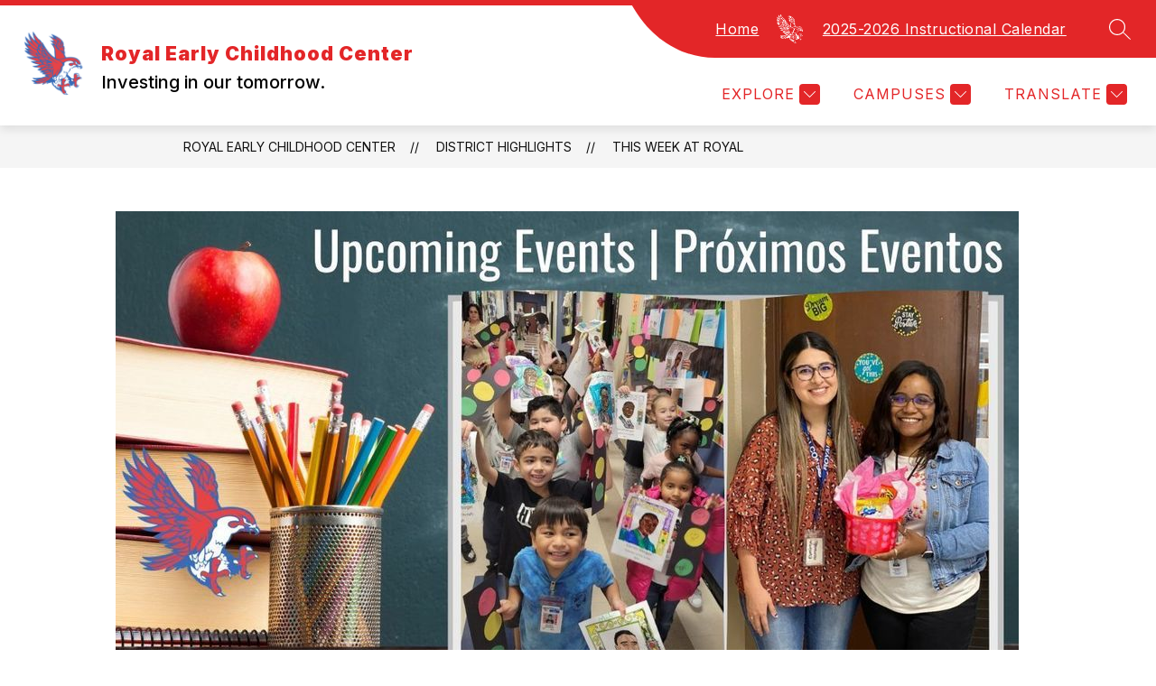

--- FILE ---
content_type: text/css
request_url: https://cmsv2-shared-assets.apptegy.net/Schools/Royal-ISD-825/royal-isd-css.css
body_size: 558
content:
@media only screen and (min-width: 1199px) {
  .utility-bar.utility-bar-items {
    display: flex;
    align-items: center;
    -moz-column-gap: 0;
    column-gap: 0;
  }

  .utility-bar.utility-bar-items a {
    text-decoration: underline;
    display: flex;
    align-items: center;
    margin-top: 0;
    margin-right: 1.2em;
  }

  .utility-bar.utility-bar-items a:not(:last-child):after {
    content: close-quote;
    display: inline-block;
    width: 32px;
    height: 32px;
    background-image: url('https://cmsv2-shared-assets.apptegy.net/Schools/Royal-ISD-825/images/RoyalFalconLinksLogo.png');
    background-size: contain;
    background-repeat: no-repeat;
    margin-left: 1.2em;
  }
}
